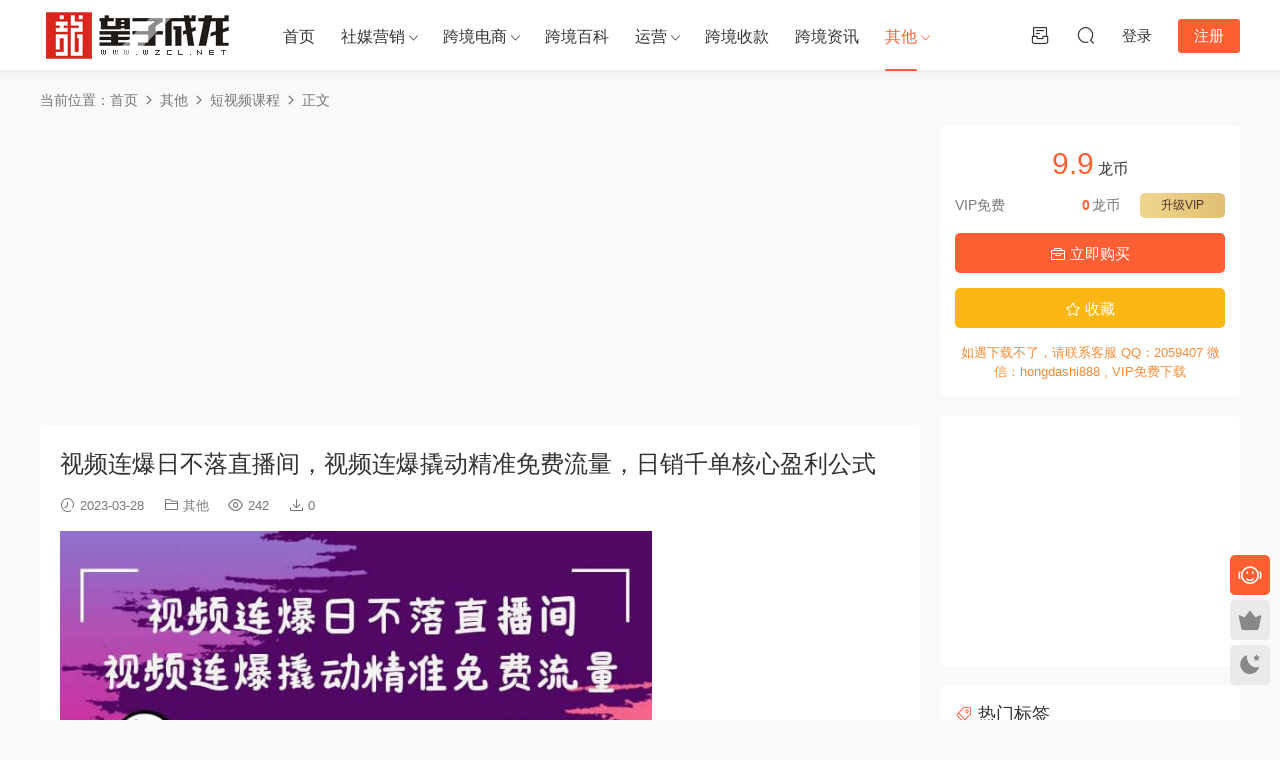

--- FILE ---
content_type: text/html; charset=UTF-8
request_url: http://www.wzcl.net/qitawangke/duanshiping/4116.html
body_size: 14253
content:
<!DOCTYPE HTML>
<html lang="zh-Hans">
<head>
  <meta charset="UTF-8">
  <meta http-equiv="X-UA-Compatible" content="IE=edge,chrome=1">
  <meta name="viewport" content="width=device-width,minimum-scale=1.0,maximum-scale=1.0,user-scalable=no"/>
  <meta name="apple-mobile-web-app-title" content="望子成龙课堂">
  <meta http-equiv="Cache-Control" content="no-siteapp">
    <title>视频连爆日不落直播间，视频连爆撬动精准免费流量，日销千单核心盈利公式 - 望子成龙课堂</title>
  <meta name="keywords" content="短视频课程">
  <meta name="description" content="实战导师小马哥，五步成名曲，专注视频连爆日不落直播间 课程目录： 1-课程介绍.mov.mp4 2-1.1直播电商的发展趋势和新人常见10个大坑mp4 3-1.290%老板不知道的直播带货的核心盈利公式是什么？.mp4 4-1.3确保万无一失的准备工作有哪些？人货场店号都包含哪些？.mp4 5-2.1三大核心流量的特点和利弊是什么？.mp4 6-2.2视频连爆日不落直播月销千万的2大模型和5大优点是什么？.mp4 7-2.3对标同行决定">
    <link rel="shortcut icon" href="">
  <meta name='robots' content='max-image-preview:large' />
	<style>img:is([sizes="auto" i], [sizes^="auto," i]) { contain-intrinsic-size: 3000px 1500px }</style>
	<style id='classic-theme-styles-inline-css' type='text/css'>
/*! This file is auto-generated */
.wp-block-button__link{color:#fff;background-color:#32373c;border-radius:9999px;box-shadow:none;text-decoration:none;padding:calc(.667em + 2px) calc(1.333em + 2px);font-size:1.125em}.wp-block-file__button{background:#32373c;color:#fff;text-decoration:none}
</style>
<link rel='stylesheet' id='modown-font-css' href='http://www.wzcl.net/wp-content/themes/modown/static/css/fonts.css?ver=9.71' type='text/css' media='screen' />
<link rel='stylesheet' id='modown-base-css' href='http://www.wzcl.net/wp-content/themes/modown/static/css/base.css?ver=9.71' type='text/css' media='screen' />
<script type="text/javascript" src="http://www.wzcl.net/wp-includes/js/jquery/jquery.min.js?ver=3.7.1" id="jquery-core-js"></script>
<script type="text/javascript" src="http://www.wzcl.net/wp-includes/js/jquery/jquery-migrate.min.js?ver=3.4.1" id="jquery-migrate-js"></script>
<link rel="https://api.w.org/" href="http://www.wzcl.net/wp-json/" /><link rel="alternate" title="JSON" type="application/json" href="http://www.wzcl.net/wp-json/wp/v2/posts/4116" /><style id="erphpdown-custom"></style>
    <script>var $ = jQuery;</script>
  <style>
  :root{--theme-color: #ff5f33;--theme-color2: #ff5f33;--theme-radius: 5px;}.mocat, .home-blogs{padding: 30px 0;}.mocat:nth-child(2n){background: transparent}body.night .mocat:nth-child(2n){background: transparent}.mocat:last-child{padding-bottom: 20px}    .article-content{font-size: 18px;}
    @media(max-width: 768px){
      .article-content{font-size: 15px;}
    }
      .article-content .gallery-item > a, .article-content .gallery-item .img{width:100%;height:0;position: relative;padding-bottom: 100%;display: block;}
    .article-content .gallery-item img{width:100%;height:100%;position: absolute;}
    .article-content .blocks-gallery-grid .blocks-gallery-item figure{width:100%;height:0;position: relative;padding-bottom: 100%;display: block;}
    .article-content .blocks-gallery-grid .blocks-gallery-item img{width:100%;height:100%;position: absolute;}
      .erphpdown-box, .erphpdown, .article-content .erphpdown-content-vip{background: transparent !important;border: 2px dashed var(--theme-color);}
    .erphpdown-box .erphpdown-title{display: inline-block;}
  .logo a img{width:200px;height:auto;max-height:100%}.footer-widget{width:calc(21% - 20px);}@media (max-width: 768px){.footer-widget{width:calc(50% - 20px);margin-bottom:25px}
  .footer-widget:first-child{width:calc(100% - 20px);padding-right: 0}
  .footer-widget:last-child{width:calc(100% - 20px);padding-left: 0;margin-bottom: 0}}@media (max-width: 768px){.mocat {padding: 20px 0;}.home-cathumbs + .contents .mocat:first-child {margin-top: 0;}body{margin-bottom:50px}.sitetips-default{bottom:100px;}
        .rollbar{display: none;}}@media (max-width:480px){}</style></head>
<body class="wp-singular post-template-default single single-post postid-4116 single-format-standard wp-theme-modown">
<header class="header">
  <div class="container clearfix">

    
        <div class="logo scaning">
      <a href="http://www.wzcl.net" title="望子成龙课堂"><img src="http://www.wzcl.net/wp-content/uploads/2023/12/09033927545.png" data-light="http://www.wzcl.net/wp-content/uploads/2023/12/09033927545.png" data-dark="http://www.wzcl.net/wp-content/uploads/2023/12/09033927545.png" alt="望子成龙课堂" /></a>
    </div>

    <ul class="nav-main">
      <li id="menu-item-39" class="menu-item menu-item-type-custom menu-item-object-custom menu-item-home menu-item-39"><a href="http://www.wzcl.net/">首页</a></li>
<li id="menu-item-10687" class="menu-item menu-item-type-taxonomy menu-item-object-category menu-item-has-children menu-item-10687"><a href="http://www.wzcl.net/social">社媒营销</a>
<ul class="sub-menu">
	<li id="menu-item-10688" class="menu-item menu-item-type-taxonomy menu-item-object-category menu-item-10688"><a href="http://www.wzcl.net/social/facebook">Facebook</a></li>
	<li id="menu-item-10689" class="menu-item menu-item-type-taxonomy menu-item-object-category menu-item-10689"><a href="http://www.wzcl.net/social/instagram">instagram</a></li>
	<li id="menu-item-10690" class="menu-item menu-item-type-taxonomy menu-item-object-category menu-item-10690"><a href="http://www.wzcl.net/social/linkedin">Linkedin</a></li>
	<li id="menu-item-10691" class="menu-item menu-item-type-taxonomy menu-item-object-category menu-item-10691"><a href="http://www.wzcl.net/social/pinterest">pinterest</a></li>
	<li id="menu-item-10692" class="menu-item menu-item-type-taxonomy menu-item-object-category menu-item-10692"><a href="http://www.wzcl.net/social/tiktok">Tiktok</a></li>
	<li id="menu-item-10693" class="menu-item menu-item-type-taxonomy menu-item-object-category menu-item-10693"><a href="http://www.wzcl.net/social/tumblr">Tumblr</a></li>
	<li id="menu-item-10694" class="menu-item menu-item-type-taxonomy menu-item-object-category menu-item-10694"><a href="http://www.wzcl.net/social/twitter">Twitter</a></li>
	<li id="menu-item-10695" class="menu-item menu-item-type-taxonomy menu-item-object-category menu-item-10695"><a href="http://www.wzcl.net/social/youtube">youtube</a></li>
	<li id="menu-item-10696" class="menu-item menu-item-type-taxonomy menu-item-object-category menu-item-10696"><a href="http://www.wzcl.net/social/social-app">海外社媒APP</a></li>
</ul>
</li>
<li id="menu-item-10698" class="menu-item menu-item-type-taxonomy menu-item-object-category menu-item-has-children menu-item-10698"><a href="http://www.wzcl.net/hwpt">跨境电商</a>
<ul class="sub-menu">
	<li id="menu-item-11311" class="menu-item menu-item-type-taxonomy menu-item-object-category menu-item-11311"><a href="http://www.wzcl.net/hwpt/amazon">亚马逊</a></li>
	<li id="menu-item-11312" class="menu-item menu-item-type-taxonomy menu-item-object-category menu-item-11312"><a href="http://www.wzcl.net/hwpt/shopify">Shopify</a></li>
	<li id="menu-item-11314" class="menu-item menu-item-type-taxonomy menu-item-object-category menu-item-11314"><a href="http://www.wzcl.net/hwpt/ebay">eBay</a></li>
	<li id="menu-item-11327" class="menu-item menu-item-type-taxonomy menu-item-object-category menu-item-11327"><a href="http://www.wzcl.net/hwpt/shopee">Shopee</a></li>
	<li id="menu-item-11331" class="menu-item menu-item-type-taxonomy menu-item-object-category menu-item-11331"><a href="http://www.wzcl.net/hwpt/wish">Wish</a></li>
	<li id="menu-item-11334" class="menu-item menu-item-type-taxonomy menu-item-object-category menu-item-11334"><a href="http://www.wzcl.net/hwpt/lazada">Lazada</a></li>
</ul>
</li>
<li id="menu-item-10746" class="menu-item menu-item-type-taxonomy menu-item-object-category menu-item-10746"><a href="http://www.wzcl.net/kuajing">跨境百科</a></li>
<li id="menu-item-25" class="menu-item menu-item-type-taxonomy menu-item-object-category menu-item-has-children menu-item-25"><a href="http://www.wzcl.net/operation">运营</a>
<ul class="sub-menu">
	<li id="menu-item-10767" class="menu-item menu-item-type-taxonomy menu-item-object-category menu-item-10767"><a href="http://www.wzcl.net/operation/google-ads">Google Ads</a></li>
	<li id="menu-item-11029" class="menu-item menu-item-type-taxonomy menu-item-object-category menu-item-11029"><a href="http://www.wzcl.net/operation/rukou">官网入口</a></li>
</ul>
</li>
<li id="menu-item-26" class="menu-item menu-item-type-taxonomy menu-item-object-category menu-item-26"><a href="http://www.wzcl.net/kjsk">跨境收款</a></li>
<li id="menu-item-28" class="menu-item menu-item-type-taxonomy menu-item-object-category menu-item-28"><a href="http://www.wzcl.net/kjzx">跨境资讯</a></li>
<li id="menu-item-24" class="mega2 menu-item menu-item-type-taxonomy menu-item-object-category current-post-ancestor menu-item-has-children menu-item-24"><a href="http://www.wzcl.net/qitawangke">其他</a>
<ul class="sub-menu">
	<li id="menu-item-50" class="menu-item menu-item-type-taxonomy menu-item-object-category menu-item-50"><a href="http://www.wzcl.net/qitawangke/code">少儿编程</a></li>
	<li id="menu-item-92" class="menu-item menu-item-type-taxonomy menu-item-object-category menu-item-92"><a href="http://www.wzcl.net/qitawangke/tuiguang">推广引流</a></li>
	<li id="menu-item-93" class="menu-item menu-item-type-taxonomy menu-item-object-category menu-item-93"><a href="http://www.wzcl.net/qitawangke/dianshang">电商运营</a></li>
	<li id="menu-item-94" class="menu-item menu-item-type-taxonomy menu-item-object-category current-post-ancestor current-menu-parent current-post-parent menu-item-94"><a href="http://www.wzcl.net/qitawangke/duanshiping">短视频课程</a></li>
	<li id="menu-item-95" class="menu-item menu-item-type-taxonomy menu-item-object-category menu-item-95"><a href="http://www.wzcl.net/qitawangke/shequn">社群营销</a></li>
	<li id="menu-item-96" class="menu-item menu-item-type-taxonomy menu-item-object-category menu-item-96"><a href="http://www.wzcl.net/qitawangke/zimeiti">自媒体课程</a></li>
	<li id="menu-item-97" class="menu-item menu-item-type-taxonomy menu-item-object-category menu-item-97"><a href="http://www.wzcl.net/qitawangke/zhuanqian">赚钱项目</a></li>
	<li id="menu-item-98" class="menu-item menu-item-type-taxonomy menu-item-object-category menu-item-98"><a href="http://www.wzcl.net/qitawangke/wenan">文案写作</a></li>
</ul>
</li>
    </ul>

    
    <ul class="nav-right">
                        <li class="nav-tougao">
        <a href="http://www.wzcl.net/tougao" title="投稿"><i class="icon icon-tougao"></i></a>
      </li>
                              <li class="nav-search">
        <a href="javascript:;" class="search-loader" title="搜索"><i class="icon icon-search"></i></a>
      </li>
                    <li class="nav-login no"><a href="http://www.wzcl.net/login?redirect_to=http://www.wzcl.net/qitawangke/duanshiping/4116.html" class="signin-loader" rel="nofollow"><i class="icon icon-user"></i><span>登录</span></a><b class="nav-line"></b><a href="http://www.wzcl.net/login?action=register&redirect_to=http://www.wzcl.net/qitawangke/duanshiping/4116.html" class="reg signup-loader" rel="nofollow"><span>注册</span></a></li>
                    <li class="nav-button"><a href="javascript:;" class="nav-loader"><i class="icon icon-menu"></i></a></li>
          </ul>

  </div>
</header>


<div class="search-wrap">
  <div class="container search-wrap-container">
    <form action="http://www.wzcl.net/" class="search-form" method="get">
      <div class="search-cat">所有分类</div>      <input autocomplete="off" class="search-input" name="s" placeholder="输入关键字回车" type="text">
      <button class="search-btn" type="submit"><i class="icon icon-search"></i>搜索</button>
      <i class="icon icon-close"></i>
      <input type="hidden" name="cat" class="search-cat-val">
      <div class="search-cats"><ul><li data-id="">所有分类</li><li data-id="1">幼儿课堂</li></ul></div>    </form>
  </div>
</div><div class="main">
		<div class="container clearfix">
				<div class="breadcrumbs">当前位置：<span><a href="http://www.wzcl.net/" itemprop="url"><span itemprop="title">首页</span></a></span> <span class="sep"><i class="dripicons dripicons-chevron-right"></i></span> <span><a href="http://www.wzcl.net/qitawangke" itemprop="url"><span itemprop="title">其他</span></a></span> <span class="sep"><i class="dripicons dripicons-chevron-right"></i></span> <span><a href="http://www.wzcl.net/qitawangke/duanshiping" itemprop="url"><span itemprop="title">短视频课程</span></a></span> <span class="sep"><i class="dripicons dripicons-chevron-right"></i></span> <span class="current">正文</span></div>						<div class="content-wrap">
	    	<div class="content">
	    		<div class="modown-ad" ><script async src="https://pagead2.googlesyndication.com/pagead/js/adsbygoogle.js?client=ca-pub-8137523930791365"
     crossorigin="anonymous"></script>
<ins class="adsbygoogle"
     style="display:block; text-align:center;"
     data-ad-layout="in-article"
     data-ad-format="fluid"
     data-ad-client="ca-pub-8137523930791365"
     data-ad-slot="7579401290"></ins>
<script>
     (adsbygoogle = window.adsbygoogle || []).push({});
</script></div>	    			    			    			    		<article id="single-content" class="single-content">
		    		<div class="article-header">	<h1 class="article-title">视频连爆日不落直播间，视频连爆撬动精准免费流量，日销千单核心盈利公式</h1>
	<div class="article-meta">
				<span class="item"><i class="icon icon-time"></i> 2023-03-28</span>		<span class="item item-cats"><i class="icon icon-cat"></i> <a href="http://www.wzcl.net/qitawangke" id="img-cat-9">其他</a></span>		<span class="item"><i class="icon icon-eye"></i> 242</span>		<span class="item"><i class="icon icon-download"></i> 0</span>					</div>
</div>		    				    		<div class="article-content clearfix">
		    					    					    					    					    						    						    						    						    			<p><img decoding="async" style="width: 592.4px;" src="http://www.wzcl.net/wp-content/uploads/2022/09/9ce0b76e-5cf2-4bd9-a1d7-e063703b045b.jpg"></p>
<p>实战导师小马哥，五步成名曲，专注视频连爆日不落直播间</p>
<p> 课程目录：</p>
<p> 1-课程介绍.mov.mp4</p>
<p> 2-1.1直播电商的发展趋势和新人常见10个大坑mp4</p>
<p> 3-1.290%老板不知道的直播带货的核心盈利公式是什么？.mp4</p>
<p> 4-1.3确保万无一失的准备工作有哪些？人货场店号都包含哪些？.mp4</p>
<p> 5-2.1三大核心流量的特点和利弊是什么？.mp4</p>
<p> 6-2.2视频连爆日不落直播月销千万的2大模型和5大优点是什么？.mp4</p>
<p> 7-2.3对标同行决定生死，五分钟7个角度教你识别它.mp4</p>
<p> 8-2.4如何用短视频测出日销千单的爆品？.mp4</p>
<p> 9-2.5视频连爆2大心理突破和4大盈利核心.mp4</p>
<p> 10-2.6条条破百万播放的短视频算法考核顺序是什么？.mp4</p>
<p> 11-2.7定位定江山：什么是有爆点的带货短视频？.mp4</p>
<p> 12-2.8从0开始打爆短视频3级主推如何操作？.mp4</p>
<p> 13-2.9高产老母猪-有效量产的4大系统思维是什么？.mp4</p>
<p> 14-2.10轻松照做就能视频连爆的9大脚本类型有哪些？.mp4</p>
<p> 15-2.11吃光所有流量的排品逻辑是什么？.mp4</p>
<p> 16-2.12吃光一个爆款之后如何平稳切款？.mp4</p>
<p> 17-2.13视频连爆课程回顾.mp4</p>
<p> 18-2.14低成本高产出搭建视频连爆日不落直播间团队和考核方式？.mp4</p>
<p> 19-3.1三秒留人话术底层逻辑之平台想要什么？.mp4</p>
<p> 20-3.2货品定位3个理念和产品介绍10大维度.mp4</p>
<p> 21-3.3塑造价值8个理念和建立信任感10大维度.mp4</p>
			    						    						    			<style>.erphpdown-box, .erphpdown-box + .article-custom-metas{display:block;}</style><div class="erphpdown-box"><span class="erphpdown-title">资源下载</span><div class="erphpdown-con clearfix"><div class="erphpdown-price">下载价格<span>9.9</span> 龙币</div><div class="erphpdown-cart"><div class="vip">VIP免费<a href="http://www.wzcl.net/vip" target="_blank" class="erphpdown-vip-loader">升级VIP</a></div><a href=http://www.wzcl.net/wp-content/plugins/erphpdown/buy.php?postid=4116&timestamp=1762535825 class="down erphpdown-iframe">立即购买</a></div></div><div class="tips2">如遇下载不了，请联系客服 QQ：2059407 微信：hongdashi888 , VIP免费下载</div></div>			    					    		
			    					    				    					    			<div class="article-copyright"><i class="icon icon-warning1"></i> 原文链接：<a href="http://www.wzcl.net/qitawangke/duanshiping/4116.html">http://www.wzcl.net/qitawangke/duanshiping/4116.html</a>，转载请注明出处~~~      <br>
<b>免责声明</b>
<br>
本站提供的一切软件、教程和内容信息仅限用于学习和研究目的；不得将上述内容用于商业或者非法用途，否则，一切后果请用户自负。本站信息来自网络，版权争议与本站无关。您必须在下载后的24个小时之内，从您的电脑或手机中彻底删除上述内容。如果您喜欢该程序，请支持正版，购买注册，得到更好的正版服务。如有侵权请邮件与我们联系处理。敬请谅解！		    			</div>		            </div>
		    			<div class="article-act">
						<a href="javascript:;" class="article-collect signin-loader" title="收藏"><i class="icon icon-star"></i> <span>0</span></a>
						<a href="javascript:void(0);" class="article-shang" data-weixin="http://www.wzcl.net/wp-content/uploads/2023/03/26091213693.png" data-alipay="http://www.wzcl.net/wp-content/uploads/2023/03/26091251121.png">赏</a>
				<a href="javascript:;" class="article-zan" data-id="4116"><i class="icon icon-zan"></i> <span>0</span></a>
		</div>
		            					<div class="article-shares"><a href="javascript:;" data-url="http://www.wzcl.net/qitawangke/duanshiping/4116.html" class="share-weixin"><i class="icon icon-weixin"></i></a><a data-share="qzone" class="share-qzone" data-url="http://www.wzcl.net/qitawangke/duanshiping/4116.html"><i class="icon icon-qzone"></i></a><a data-share="weibo" class="share-tsina" data-url="http://www.wzcl.net/qitawangke/duanshiping/4116.html"><i class="icon icon-weibo"></i></a><a data-share="qq" class="share-sqq" data-url="http://www.wzcl.net/qitawangke/duanshiping/4116.html"><i class="icon icon-qq"></i></a><a data-share="douban" class="share-douban" data-url="http://www.wzcl.net/qitawangke/duanshiping/4116.html"><i class="icon icon-douban"></i></a></div>	            </article>
	            	            	            <nav class="article-nav">
	                <span class="article-nav-prev">上一篇<br><a href="http://www.wzcl.net/qitawangke/duanshiping/4114.html" rel="prev">金牌主播实战进阶营，普通人也能快速变身金牌带货主播，直播间核心玩法公布</a></span>
	                <span class="article-nav-next">下一篇<br><a href="http://www.wzcl.net/qitawangke/duanshiping/4122.html" rel="next">外面收费1900×视频号电商实训营2.0：实测佣金达4到61万（教程 工具）</a></span>
	            </nav>
	            	            <div class="modown-ad" ><div style="border:0px dashed #2d3757;text-align:center;font-size:18px;height:90px;line-height:80px;width:100%;"><script async src="https://pagead2.googlesyndication.com/pagead/js/adsbygoogle.js?client=ca-pub-8137523930791365"
     crossorigin="anonymous"></script>
<!-- dzpc880X90 -->
<ins class="adsbygoogle"
     style="display:inline-block;width:880px;height:90px"
     data-ad-client="ca-pub-8137523930791365"
     data-ad-slot="6169230671"></ins>
<script>
     (adsbygoogle = window.adsbygoogle || []).push({});
</script></div></div>	            <div class="single-related"><h3 class="related-title"><i class="icon icon-related"></i> 猜你喜欢</h3><div class="grids relateds clearfix"><div class="post grid"  data-id="7798">
    <div class="img">
        <a href="http://www.wzcl.net/qitawangke/duanshiping/7798.html" title="快手好物带货实训：0-1打造赚钱快手号 0粉丝 不直播 不投资 不囤货 无售后" target="" rel="bookmark">
        <img src="http://www.wzcl.net/wp-content/themes/modown/static/img/thumbnail.png" data-src="http://www.wzcl.net/wp-content/uploads/cache/dde6cfa287487e4d4689c42b7c44a969-q45xsaglf12wy2qdyscg3sm67n373kftkg6j6fcdvs.jpg" class="thumb" alt="快手好物带货实训：0-1打造赚钱快手号 0粉丝 不直播 不投资 不囤货 无售后">
                </a>
            </div>
    <div class="con">
        <div class="cat"><a href="http://www.wzcl.net/qitawangke" id="img-cat-9">其他</a></div>
        
        <h3 itemprop="name headline"><a itemprop="url" rel="bookmark" href="http://www.wzcl.net/qitawangke/duanshiping/7798.html" title="快手好物带货实训：0-1打造赚钱快手号 0粉丝 不直播 不投资 不囤货 无售后" target="">快手好物带货实训：0-1打造赚钱快手号 0粉丝 不直播 不投资 不囤货 无售后</a></h3>

                <div class="excerpt">市面上少有的快手带货课程 打造个人帐号，打造货盘，爆单排品 快手开店 拍摄视频 视频剪辑 教文案 如何跟爆品 如何申请免费样品 快手头部讲师直播教短视频带货！打...</div>
        <div class="grid-meta">
            <span class="time"><i class="icon icon-time"></i> 2023-03-28</span><span class="views"><i class="icon icon-eye"></i> 713</span><span class="downs"><i class="icon icon-download"></i> 0</span><span class="price"><span class="fee"><i class="icon icon-money"></i> 9.9</span></span>        </div>

            </div>

        </div><div class="post grid"  data-id="7793">
    <div class="img">
        <a href="http://www.wzcl.net/qitawangke/duanshiping/7793.html" title="2023抖音小店实操干货课：实体老板转型直播带货，直播带货运营" target="" rel="bookmark">
        <img src="http://www.wzcl.net/wp-content/themes/modown/static/img/thumbnail.png" data-src="http://www.wzcl.net/wp-content/uploads/cache/8d7f9cc7068b1246e149da93a8203a5b-q45xs8kx1d0caut49rj6yt390vcgo68cw6vk7vf688.jpg" class="thumb" alt="2023抖音小店实操干货课：实体老板转型直播带货，直播带货运营">
                </a>
            </div>
    <div class="con">
        <div class="cat"><a href="http://www.wzcl.net/qitawangke" id="img-cat-9">其他</a></div>
        
        <h3 itemprop="name headline"><a itemprop="url" rel="bookmark" href="http://www.wzcl.net/qitawangke/duanshiping/7793.html" title="2023抖音小店实操干货课：实体老板转型直播带货，直播带货运营" target="">2023抖音小店实操干货课：实体老板转型直播带货，直播带货运营</a></h3>

                <div class="excerpt">课程目录: 1.认识流量层级 2.自然流量和付费流量的区别 3.用设置获取流量的方法 4.内容类流量获取 5.运营类流量获取 6.推荐类流量获取 7.自然流量的...</div>
        <div class="grid-meta">
            <span class="time"><i class="icon icon-time"></i> 2023-03-28</span><span class="views"><i class="icon icon-eye"></i> 733</span><span class="downs"><i class="icon icon-download"></i> 0</span><span class="price"><span class="fee"><i class="icon icon-money"></i> 9.9</span></span>        </div>

            </div>

        </div><div class="post grid"  data-id="7788">
    <div class="img">
        <a href="http://www.wzcl.net/qitawangke/duanshiping/7788.html" title="2023短视频内容·策划及账号细节讲解，助你打造·爆款内容" target="" rel="bookmark">
        <img src="http://www.wzcl.net/wp-content/themes/modown/static/img/thumbnail.png" data-src="http://www.wzcl.net/wp-content/uploads/cache/67c8d6a77f6fec2efd1184f945ef7b11-q45xs8kx1d0caut49rj6yt390vcgo68cw6vk7vf688.jpg" class="thumb" alt="2023短视频内容·策划及账号细节讲解，助你打造·爆款内容">
                </a>
            </div>
    <div class="con">
        <div class="cat"><a href="http://www.wzcl.net/qitawangke" id="img-cat-9">其他</a></div>
        
        <h3 itemprop="name headline"><a itemprop="url" rel="bookmark" href="http://www.wzcl.net/qitawangke/duanshiping/7788.html" title="2023短视频内容·策划及账号细节讲解，助你打造·爆款内容" target="">2023短视频内容·策划及账号细节讲解，助你打造·爆款内容</a></h3>

                <div class="excerpt">课程内容： 1 0基础账号注册流程与注意细节.mp4.mp4 2.新账号养号流程.mp4.mp4 3.高权重账号人设定位.mp4.mp4 4.爆火短视频内容策划...</div>
        <div class="grid-meta">
            <span class="time"><i class="icon icon-time"></i> 2023-03-28</span><span class="views"><i class="icon icon-eye"></i> 1.54k</span><span class="downs"><i class="icon icon-download"></i> 0</span><span class="price"><span class="fee"><i class="icon icon-money"></i> 9.9</span></span>        </div>

            </div>

        </div><div class="post grid"  data-id="7785">
    <div class="img">
        <a href="http://www.wzcl.net/qitawangke/duanshiping/7785.html" title="外面收费398元外网超跑豪车汽车视频搬运至快手抖音上热门项目" target="" rel="bookmark">
        <img src="http://www.wzcl.net/wp-content/themes/modown/static/img/thumbnail.png" data-src="http://www.wzcl.net/wp-content/uploads/cache/090bb2a867e79bf5e3833e8027ea6f0d-q45xs8kx1d0caut49rj6yt390vcgo68cw6vk7vf688.jpg" class="thumb" alt="外面收费398元外网超跑豪车汽车视频搬运至快手抖音上热门项目">
                </a>
            </div>
    <div class="con">
        <div class="cat"><a href="http://www.wzcl.net/qitawangke" id="img-cat-9">其他</a></div>
        
        <h3 itemprop="name headline"><a itemprop="url" rel="bookmark" href="http://www.wzcl.net/qitawangke/duanshiping/7785.html" title="外面收费398元外网超跑豪车汽车视频搬运至快手抖音上热门项目" target="">外面收费398元外网超跑豪车汽车视频搬运至快手抖音上热门项目</a></h3>

                <div class="excerpt">思路就是从国外搬运超高清汽车跑车视频至快手抖音达到上热门效果，只需一步手机就可以操作，获取国外优质汽车跑车优质素材，在互联网新媒体行业，最大的支出就是流量，目前...</div>
        <div class="grid-meta">
            <span class="time"><i class="icon icon-time"></i> 2023-03-28</span><span class="views"><i class="icon icon-eye"></i> 672</span><span class="downs"><i class="icon icon-download"></i> 0</span><span class="price"><span class="fee"><i class="icon icon-money"></i> 9.9</span></span>        </div>

            </div>

        </div><div class="post grid"  data-id="7775">
    <div class="img">
        <a href="http://www.wzcl.net/qitawangke/duanshiping/7775.html" title="短视频剪辑 好物分享实战课，无需拍摄一部手机做视频，快速起号实操" target="" rel="bookmark">
        <img src="http://www.wzcl.net/wp-content/themes/modown/static/img/thumbnail.png" data-src="http://www.wzcl.net/wp-content/uploads/cache/d3d773040d338a3046ef44a275fe3d8f-q45xs4tka0v70eykvpwoou1enbuztdtfjo9markqx4.jpg" class="thumb" alt="短视频剪辑 好物分享实战课，无需拍摄一部手机做视频，快速起号实操">
                </a>
            </div>
    <div class="con">
        <div class="cat"><a href="http://www.wzcl.net/qitawangke" id="img-cat-9">其他</a></div>
        
        <h3 itemprop="name headline"><a itemprop="url" rel="bookmark" href="http://www.wzcl.net/qitawangke/duanshiping/7775.html" title="短视频剪辑 好物分享实战课，无需拍摄一部手机做视频，快速起号实操" target="">短视频剪辑 好物分享实战课，无需拍摄一部手机做视频，快速起号实操</a></h3>

                <div class="excerpt">课程大纲 第一课：老账号如何转型 第二课：新账号注册好之后应该怎样做 第三课：主页门面如何设置 第四课：书单视频的模板制作方法 第五课：书单视频里文字提取方法 ...</div>
        <div class="grid-meta">
            <span class="time"><i class="icon icon-time"></i> 2023-03-28</span><span class="views"><i class="icon icon-eye"></i> 675</span><span class="downs"><i class="icon icon-download"></i> 0</span><span class="price"><span class="fee"><i class="icon icon-money"></i> 9.9</span></span>        </div>

            </div>

        </div><div class="post grid"  data-id="7770">
    <div class="img">
        <a href="http://www.wzcl.net/qitawangke/duanshiping/7770.html" title="2023直播带货起号五大课程，掌握带货5大-起号方法，掌握起新号逻辑" target="" rel="bookmark">
        <img src="http://www.wzcl.net/wp-content/themes/modown/static/img/thumbnail.png" data-src="http://www.wzcl.net/wp-content/uploads/cache/b549b02df9c1d9002c58ea4f76ed8679-q45xs4tka0v70eykvpwoou1enbuztdtfjo9markqx4.jpg" class="thumb" alt="2023直播带货起号五大课程，掌握带货5大-起号方法，掌握起新号逻辑">
                </a>
            </div>
    <div class="con">
        <div class="cat"><a href="http://www.wzcl.net/qitawangke" id="img-cat-9">其他</a></div>
        
        <h3 itemprop="name headline"><a itemprop="url" rel="bookmark" href="http://www.wzcl.net/qitawangke/duanshiping/7770.html" title="2023直播带货起号五大课程，掌握带货5大-起号方法，掌握起新号逻辑" target="">2023直播带货起号五大课程，掌握带货5大-起号方法，掌握起新号逻辑</a></h3>

                <div class="excerpt">课程大纲</div>
        <div class="grid-meta">
            <span class="time"><i class="icon icon-time"></i> 2023-03-28</span><span class="views"><i class="icon icon-eye"></i> 627</span><span class="downs"><i class="icon icon-download"></i> 0</span><span class="price"><span class="fee"><i class="icon icon-money"></i> 9.9</span></span>        </div>

            </div>

        </div></div></div>	            <div class="single-comment">
	<h3 class="comments-title" id="comments">
		<i class="icon icon-comments"></i> 评论<small>0</small>
	</h3>
	<div id="respond" class="comments-respond no_webshot">
				
		<form action="http://www.wzcl.net/wp-comments-post.php" method="post" id="commentform">
			<div class="comt">
				<div class="comt-title">
					<img src="http://www.wzcl.net/wp-content/themes/modown/static/img/avatar.png" class="avatar avatar-50 photo" width="50" height="50" />					<p><a id="cancel-comment-reply-link" href="javascript:;">取消</a></p>
				</div>
															<div class="comt-comterinfo" id="comment-author-info" >
							<ul>
								<li><input class="ipt" type="text" name="author" id="author" value="" tabindex="2" placeholder="昵称"></li>
								<li><input class="ipt" type="text" name="email" id="email" value="" tabindex="3" placeholder="邮箱"></li>
								<li style="display: none"><input class="ipt" type="text" name="url" id="url" value="" tabindex="4" placeholder="网址"></li>
							</ul>
						</div>
													<div class="comt-box">
					<textarea placeholder="写点什么..." class="comt-area" name="comment" id="comment" cols="100%" rows="3" tabindex="1" onkeydown="if(event.ctrlKey&amp;&amp;event.keyCode==13){document.getElementById('submit').click();return false};"></textarea>
				</div>
				<div class="comt-ctrl">
										<div class="comt-tips"></div>
					<input type='hidden' name='comment_post_ID' value='4116' id='comment_post_ID' />
<input type='hidden' name='comment_parent' id='comment_parent' value='0' />
					<button class="comt-submit" type="submit" name="submit" id="submit" tabindex="5">提交</button>
				</div>

				
			</div>

		</form>
			</div>
	</div>



	            <div class="modown-ad" ><script async src="https://pagead2.googlesyndication.com/pagead/js/adsbygoogle.js?client=ca-pub-8137523930791365"
     crossorigin="anonymous"></script>
<!-- dzpc880X90 -->
<ins class="adsbygoogle"
     style="display:inline-block;width:880px;height:90px"
     data-ad-client="ca-pub-8137523930791365"
     data-ad-slot="6169230671"></ins>
<script>
     (adsbygoogle = window.adsbygoogle || []).push({});
</script></div>	    	</div>
	    </div>
		<aside class="sidebar">
	<div class="theiaStickySidebar">
	<div class="widget widget-erphpdown"><div class="item price"><span>9.9</span> 龙币</div><div class="item vip vip-text"><div class="vit"><span class="tit">VIP免费</span><a href="http://www.wzcl.net/vip" target="_blank" class="erphpdown-vip-btn erphpdown-vip-loader">升级VIP</a><span class="pri"><b>0</b>龙币</span></div></div><a href=http://www.wzcl.net/wp-content/plugins/erphpdown/buy.php?postid=4116&timestamp=1762535826 class="down erphpdown-iframe"><i class="icon icon-work"></i> 立即购买</a><div class="demos"><a href="javascript:;" class="demo-item signin-loader"><i class="icon icon-star"></i> 收藏</a></div><div class="tips">如遇下载不了，请联系客服 QQ：2059407 微信：hongdashi888 , VIP免费下载</div></div>
	<div class="widget widget-text nopadding"><div style="border:0px dashed #2d3757;text-align:center;font-size:24px;height:250px;line-height:250px;width:100%;"><script async src="https://pagead2.googlesyndication.com/pagead/js/adsbygoogle.js?client=ca-pub-8137523930791365"
     crossorigin="anonymous"></script>
<!-- dzpc300 -->
<ins class="adsbygoogle"
     style="display:inline-block;width:300px;height:250px"
     data-ad-client="ca-pub-8137523930791365"
     data-ad-slot="6490764495"></ins>
<script>
     (adsbygoogle = window.adsbygoogle || []).push({});
</script></div></div><div class="widget widget-tags"><h3><i class="icon icon-tag"></i> 热门标签</h3><div class="items"><a href="http://www.wzcl.net/tag/%e8%a7%86%e9%a2%91">视频</a><a href="http://www.wzcl.net/tag/youtube">youtube</a><a href="http://www.wzcl.net/tag/%e6%8e%a8%e7%89%b9">推特</a><a href="http://www.wzcl.net/tag/%e8%b0%b7%e6%ad%8c">谷歌</a><a href="http://www.wzcl.net/tag/%e8%bd%af%e4%bb%b6">软件</a><a href="http://www.wzcl.net/tag/%e8%b4%a6%e5%8f%b7">账号</a><a href="http://www.wzcl.net/tag/twitter">twitter</a><a href="http://www.wzcl.net/tag/%e5%8d%96%e5%ae%b6">卖家</a><a href="http://www.wzcl.net/tag/%e6%b3%a8%e5%86%8c">注册</a><a href="http://www.wzcl.net/tag/%e5%ba%94%e7%94%a8">应用</a><a href="http://www.wzcl.net/tag/%e4%b8%8b%e8%bd%bd">下载</a><a href="http://www.wzcl.net/tag/ebay">ebay</a><a href="http://www.wzcl.net/tag/%e4%ba%9a%e9%a9%ac%e9%80%8a">亚马逊</a><a href="http://www.wzcl.net/tag/%e7%99%bb%e5%bd%95">登录</a><a href="http://www.wzcl.net/tag/android">android</a><a href="http://www.wzcl.net/tag/%e5%ae%98%e7%bd%91">官网</a><a href="http://www.wzcl.net/tag/%e6%b2%b9%e7%ae%a1">油管</a><a href="http://www.wzcl.net/tag/%e7%94%b5%e5%ad%90%e5%95%86%e5%8a%a1">电子商务</a><a href="http://www.wzcl.net/tag/%e8%b4%a6%e6%88%b7">账户</a><a href="http://www.wzcl.net/tag/%e9%82%ae%e7%ae%b1">邮箱</a><a href="http://www.wzcl.net/tag/%e6%93%8d%e4%bd%9c">操作</a><a href="http://www.wzcl.net/tag/%e9%aa%8c%e8%af%81">验证</a><a href="http://www.wzcl.net/tag/%e4%ba%92%e8%81%94%e7%bd%91%e7%94%b5%e5%95%86">互联网电商</a><a href="http://www.wzcl.net/tag/%e6%b8%b8%e6%88%8f">游戏</a><a href="http://www.wzcl.net/tag/%e6%b5%8f%e8%a7%88">浏览</a><a href="http://www.wzcl.net/tag/instagram">instagram</a><a href="http://www.wzcl.net/tag/%e7%a4%be%e4%ba%a4">社交</a><a href="http://www.wzcl.net/tag/%e5%85%a5%e5%8f%a3">入口</a><a href="http://www.wzcl.net/tag/%e8%b7%a8%e5%a2%83">跨境</a><a href="http://www.wzcl.net/tag/shopee">shopee</a><a href="http://www.wzcl.net/tag/%e5%b8%82%e5%9c%ba%e8%90%a5%e9%94%80">市场营销</a><a href="http://www.wzcl.net/tag/%e4%b9%b0%e5%ae%b6">买家</a><a href="http://www.wzcl.net/tag/%e5%9c%b0%e5%9b%be">地图</a><a href="http://www.wzcl.net/tag/ebay%e5%bc%80%e5%ba%97%e6%b5%81%e7%a8%8b">ebay开店流程</a><a href="http://www.wzcl.net/tag/%e7%a7%91%e6%8a%80%e6%96%b0%e9%97%bb">科技新闻</a><a href="http://www.wzcl.net/tag/%e8%bf%9b%e5%85%a5">进入</a><a href="http://www.wzcl.net/tag/%e6%8f%92%e4%bb%b6">插件</a><a href="http://www.wzcl.net/tag/%e7%94%b5%e5%95%86">电商</a><a href="http://www.wzcl.net/tag/%e6%90%9c%e7%b4%a2">搜索</a><a href="http://www.wzcl.net/tag/%e8%a7%82%e7%9c%8b">观看</a><a href="http://www.wzcl.net/tag/%e5%ae%89%e5%8d%93">安卓</a><a href="http://www.wzcl.net/tag/%e6%96%b0%e9%97%bb">新闻</a><a href="http://www.wzcl.net/tag/%e5%b8%90%e6%88%b7">帐户</a><a href="http://www.wzcl.net/tag/%e5%8e%9f%e5%9b%a0">原因</a><a href="http://www.wzcl.net/tag/%e8%b4%ad%e7%89%a9">购物</a><a href="http://www.wzcl.net/tag/%e5%85%a5%e9%a9%bb">入驻</a><a href="http://www.wzcl.net/tag/%e7%bd%91%e9%a1%b5">网页</a><a href="http://www.wzcl.net/tag/%e7%bf%bb%e8%af%91">翻译</a><a href="http://www.wzcl.net/tag/%e8%b4%9d%e5%ae%9d">贝宝</a><a href="http://www.wzcl.net/tag/%e5%bc%80%e5%ba%97">开店</a></div></div><div class="widget widget-postlist"><h3><i class="icon icon-posts"></i> 最新文章</h3><ul class="clearfix hasimg">        <li>
                    <a href="http://www.wzcl.net/kjzx/11766.html" title="青岛远洋外贸公司地址在哪里" target="" rel="bookmark" class="img">
		    <img src="/wp-content/douhaoai_pic/4d8b30bc085a614c13ce3477423fb585.png" class="thumb" alt="青岛远洋外贸公司地址在哪里">
		  </a>
		  		            <h4><a href="http://www.wzcl.net/kjzx/11766.html" target="" title="青岛远洋外贸公司地址在哪里">青岛远洋外贸公司地址在哪里</a></h4>
          <p class="meta">
          	<span class="time">2025-08-09</span>          	<span class="views"><i class="icon icon-eye"></i> 73</span>          	          </p>
                  </li>
		        <li>
                    <a href="http://www.wzcl.net/kjzx/11765.html" title="外贸越狱软件是什么" target="" rel="bookmark" class="img">
		    <img src="/wp-content/douhaoai_pic/59948e002ed7423d0192ae1672913012.png" class="thumb" alt="外贸越狱软件是什么">
		  </a>
		  		            <h4><a href="http://www.wzcl.net/kjzx/11765.html" target="" title="外贸越狱软件是什么">外贸越狱软件是什么</a></h4>
          <p class="meta">
          	<span class="time">2025-08-09</span>          	<span class="views"><i class="icon icon-eye"></i> 62</span>          	          </p>
                  </li>
		        <li>
                    <a href="http://www.wzcl.net/kjzx/11764.html" title="舅舅做的外贸生意叫什么" target="" rel="bookmark" class="img">
		    <img src="/wp-content/douhaoai_pic/cb5548e558edb9d1f3876e653708df4f.png" class="thumb" alt="舅舅做的外贸生意叫什么">
		  </a>
		  		            <h4><a href="http://www.wzcl.net/kjzx/11764.html" target="" title="舅舅做的外贸生意叫什么">舅舅做的外贸生意叫什么</a></h4>
          <p class="meta">
          	<span class="time">2025-08-09</span>          	<span class="views"><i class="icon icon-eye"></i> 82</span>          	          </p>
                  </li>
		        <li>
                    <a href="http://www.wzcl.net/kjzx/11763.html" title="外贸业务怎么谈货代" target="" rel="bookmark" class="img">
		    <img src="/wp-content/douhaoai_pic/d74293a1d5dc7f1695c3f3b7ae49d511.png" class="thumb" alt="外贸业务怎么谈货代">
		  </a>
		  		            <h4><a href="http://www.wzcl.net/kjzx/11763.html" target="" title="外贸业务怎么谈货代">外贸业务怎么谈货代</a></h4>
          <p class="meta">
          	<span class="time">2025-08-09</span>          	<span class="views"><i class="icon icon-eye"></i> 73</span>          	          </p>
                  </li>
		        <li>
                    <a href="http://www.wzcl.net/kjzx/11762.html" title="老师可以学外贸吗现在" target="" rel="bookmark" class="img">
		    <img src="/wp-content/douhaoai_pic/6552063d234978372064c6b9f9ee650c.png" class="thumb" alt="老师可以学外贸吗现在">
		  </a>
		  		            <h4><a href="http://www.wzcl.net/kjzx/11762.html" target="" title="老师可以学外贸吗现在">老师可以学外贸吗现在</a></h4>
          <p class="meta">
          	<span class="time">2025-08-09</span>          	<span class="views"><i class="icon icon-eye"></i> 99</span>          	          </p>
                  </li>
		        <li>
                    <a href="http://www.wzcl.net/kjzx/11761.html" title="什么是外贸财务税目分类" target="" rel="bookmark" class="img">
		    <img src="/wp-content/douhaoai_pic/14cbda79b1d31059bbd10eb9434f54d0.png" class="thumb" alt="什么是外贸财务税目分类">
		  </a>
		  		            <h4><a href="http://www.wzcl.net/kjzx/11761.html" target="" title="什么是外贸财务税目分类">什么是外贸财务税目分类</a></h4>
          <p class="meta">
          	<span class="time">2025-08-09</span>          	<span class="views"><i class="icon icon-eye"></i> 87</span>          	          </p>
                  </li>
		        <li>
                    <a href="http://www.wzcl.net/kjzx/11760.html" title="揭阳有卖外贸衣服吗" target="" rel="bookmark" class="img">
		    <img src="/wp-content/douhaoai_pic/3327cf87738f4b78f0c500d16e708efe.png" class="thumb" alt="揭阳有卖外贸衣服吗">
		  </a>
		  		            <h4><a href="http://www.wzcl.net/kjzx/11760.html" target="" title="揭阳有卖外贸衣服吗">揭阳有卖外贸衣服吗</a></h4>
          <p class="meta">
          	<span class="time">2025-08-09</span>          	<span class="views"><i class="icon icon-eye"></i> 72</span>          	          </p>
                  </li>
		        <li>
                    <a href="http://www.wzcl.net/kjzx/11759.html" title="外贸公司买卖单据违法吗" target="" rel="bookmark" class="img">
		    <img src="/wp-content/douhaoai_pic/6d1b4d38b943680fddfb113aac7b980d.png" class="thumb" alt="外贸公司买卖单据违法吗">
		  </a>
		  		            <h4><a href="http://www.wzcl.net/kjzx/11759.html" target="" title="外贸公司买卖单据违法吗">外贸公司买卖单据违法吗</a></h4>
          <p class="meta">
          	<span class="time">2025-08-09</span>          	<span class="views"><i class="icon icon-eye"></i> 65</span>          	          </p>
                  </li>
		</ul></div><div class="widget widget-commentlist"><h3><i class="icon icon-comments"></i> 网友评论</h3><div></div></div>	</div>	    
</aside>	</div>
</div>
<footer class="footer">
	<div class="container">
	    		<div class="footer-widgets">
	    	<div class="footer-widget widget-bottom widget-bottom-logo"><a href="http://www.wzcl.net" class="footer-logo"><img src="http://www.wzcl.net/wp-content/uploads/2023/12/09051604508.png" alt="望子成龙课堂"></a><div class="footer-widget-content"><p>意见反馈、合作、咨询、代理</p>
<p style="margin-top:15px;">
微信：wzzzc （请说明来意）
</p>
<p style="margin-top:15px;">
E-mail：3598143665@QQ.com
</p>
<p style="margin-top:15px;">
温馨提示：购买前请阅读购买说明
</p>
<p style="margin-top:15px;">
搭建、加盟分站联系客服QQ或微信
</p></div></div><div class="footer-widget widget-bottom"><h3>关于</h3><div class="footer-widget-content"><ul>
	                	<li><a href="/about">关于我们</a></li>
	                    <li><a href="/disclaimer">免责申明</a></li>
	                    <li><a href="/privacy">隐私条款</a></li>
	                    <li><a href="/contact">联系我们</a></li>
	                    <li><a href="/advertisement">广告合作</a></li> 
	                </ul></div></div><div class="footer-widget widget-bottom"><h3>其他</h3><div class="footer-widget-content"><ul>

                  <li><a href="/share">分享共享</a></li>
                  <!--li><a href="/draw">积分抽奖</a></li-->
                  <li><a href="/draw">积分抽奖</a></li>
<li><a href="/game-2">游戏攻略</a></li> 
</li>
<li><a href="/kuajingbaike">跨境百科</a></li> 
          <li><a href="/tags">标签存档</a></li></ul></div></div><div class="footer-widget widget-bottom widget-bottom-search"><h3>搜索</h3><div class="footer-widget-content"><form role="search" method="get" class="searchform clearfix" action="http://www.wzcl.net">
				<div>
					<input type="text" value="" name="s" id="s">
					<button type="submit"><i class="icon icon-search"></i></button>
				</div>
			</form>	            	<p>大众源码网是汇集创业副业项目的网站，专注于提供有各类教程！！！</p>
					<ul>
	                <li><a href="/user?action=ticket" rel="nofollow">提交工单</a> </li>
	                <li><a href="http://wpa.qq.com/msgrd?v=3&uin=2059407&site=qq&menu=yes" target="_blank" rel="nofollow">联系客服</a> (说明需求，勿问在否) </li>
	                <li><a href="https://qm.qq.com/cgi-bin/qm/qr?k=YtYGl13uAKoUu1sK4XJTjoZ5IAAdY39X&jump_from=webapi&authKey=TM9lj8DJDPmQb5Jr1/Sl8knI9f/SO85abXeKj1B4ASYNiDVXBGSgMk4HAJVL5hH7" target="_blank" rel="nofollow">加入QQ一群</a>（9082279）</li>
					<li><a href="https://qm.qq.com/cgi-bin/qm/qr?k=KrDwOq4-PTv5h46ZdgCXbnTqAmQPBf4N&jump_from=webapi&authKey=mrwAQHMIUO0+3peWBqsXmfmCkAx0FBquDSgPUnhH0KdWmxv8eX/Gg7+CfqYDnIFo" target="_blank" rel="nofollow">加入QQ二群</a>（21892635）</li>
					</ul></div></div>	    </div>
	    	    	    <div class="copyright"><p>©2023-2025 望子成龙课堂 站内大部分资源收集于网络，若侵犯了您的合法权益，请联系我们删除！</p>
</div>
	</div>
</footer>


<div class="rollbar">
	<ul>
		<li class="qq-li"><a href="http://wpa.qq.com/msgrd?v=3&uin=3598143665&site=qq&menu=yes" target="_blank" rel="nofollow"><i class="icon icon-guru2"></i></a><h6>在线客服<i></i></h6></li>				<li class="vip-li"><a href="http://www.wzcl.net/vip"><i class="icon icon-crown-s"></i></a><h6>升级VIP<i></i></h6></li>						<li><a href="javascript:;" class="theme_night"><i class="icon icon-moon" style="top:0"></i></a><h6>夜间模式<i></i></h6></li>				<li class="totop-li"><a href="javascript:;" class="totop"><i class="icon icon-arrow-up"></i></a><h6>返回顶部<i></i></h6></li>    
	</ul>
</div>

<div class="footer-fixed-nav clearfix">
			<a href="http://www.wzcl.net"><i class="icon icon-home2"></i><span>首页</span></a>
		<a href="http://www.wzcl.net/all"><i class="icon icon-find"></i><span>发现</span></a>
		<a href="http://www.wzcl.net/vip" class="special"><i class="icon icon-crown"></i><span>VIP</span></a>
					<a href="http://www.wzcl.net/login" class="footer-fixed-nav-user signin-loader"><i class="icon icon-discuz"></i><span>我的</span></a>
		<!--div class="footer-nav-trigger"><i class="icon icon-arrow-down"></i></div-->
</div>



<div class="sign">			
	<div class="sign-mask"></div>			
	<div class="sign-box">	
			
		<div class="sign-wrap">	
			<div class="sign-tips"></div>			
			<form id="sign-in">  
			    <div class="form-item" style="text-align:center"><a href="http://www.wzcl.net"><img class="logo-login" src="http://www.wzcl.net/wp-content/uploads/2023/03/26075413226.png" alt="望子成龙课堂"></a></div>
				<div class="form-item"><input type="text" name="user_login" class="form-control" id="user_login" placeholder="用户名/邮箱"><i class="icon icon-user"></i></div>			
				<div class="form-item"><input type="password" name="password" class="form-control" id="user_pass" placeholder="密码"><i class="icon icon-lock"></i></div>		
					
				<div class="sign-submit">			
					<input type="button" class="btn signinsubmit-loader" name="submit" value="登录">  			
					<input type="hidden" name="action" value="signin">			
				</div>			
				<div class="sign-trans">没有账号？<a href="javascript:;" class="erphp-reg-must">注册</a>&nbsp;&nbsp;<a href="http://www.wzcl.net/login?action=password&redirect_to=http://www.wzcl.net/qitawangke/duanshiping/4116.html" rel="nofollow" target="_blank">忘记密码？</a></div>		
									
			</form>	
					
			<form id="sign-up" style="display: none;"> 	
			    <div class="form-item" style="text-align:center"><a href="http://www.wzcl.net"><img class="logo-login" src="http://www.wzcl.net/wp-content/uploads/2023/03/26075413226.png" alt="望子成龙课堂"></a></div>			
			    	
				<div class="form-item"><input type="text" name="name" class="form-control" id="user_register" placeholder="用户名"><i class="icon icon-user"></i></div>			
				<div class="form-item"><input type="email" name="email" class="form-control" id="user_email" placeholder="邮箱"><i class="icon icon-mail"></i></div>		
				<div class="form-item"><input type="password" name="password2" class="form-control" id="user_pass2" placeholder="密码"><i class="icon icon-lock"></i></div>
								<div class="form-item">
					<input type="text" class="form-control" id="captcha" name="captcha" placeholder="验证码"><span class="captcha-clk2">显示验证码</span>
					<i class="icon icon-safe"></i>
				</div>
					
				<div class="sign-submit">			
					<input type="button" class="btn signupsubmit-loader" name="submit" value="注册">  			
					<input type="hidden" name="action" value="signup">  	
								
				</div>			
				<div class="sign-trans">已有账号？ <a href="javascript:;" class="modown-login-must">登录</a></div>	
					
													
			</form>	
				
							
			<div class="sign-notice"></div>
		</div>
	</div>			
</div>
<script>
	window._MBT = {uri: 'http://www.wzcl.net/wp-content/themes/modown', child: 'http://www.wzcl.net/wp-content/themes/modown', urc: '1', uru: '1', url:'http://www.wzcl.net', urg: '1', usr: 'http://www.wzcl.net/user', roll: [], admin_ajax: 'http://www.wzcl.net/wp-admin/admin-ajax.php', erphpdown: 'http://www.wzcl.net/wp-content/plugins/erphpdown/', image: '0.6316', hanimated: '0', fancybox: '0', anchor: '1', loading: '', nav: '', iframe: '1', video_full: '0',tuan: '0',down_fixed: '0', post_h3_nav: '0'};</script>
<script type="speculationrules">
{"prefetch":[{"source":"document","where":{"and":[{"href_matches":"\/*"},{"not":{"href_matches":["\/wp-*.php","\/wp-admin\/*","\/wp-content\/uploads\/*","\/wp-content\/*","\/wp-content\/plugins\/*","\/wp-content\/themes\/modown\/*","\/*\\?(.+)"]}},{"not":{"selector_matches":"a[rel~=\"nofollow\"]"}},{"not":{"selector_matches":".no-prefetch, .no-prefetch a"}}]},"eagerness":"conservative"}]}
</script>
<script>window._ERPHPDOWN = {"uri":"http://www.wzcl.net/wp-content/plugins/erphpdown", "payment": "1", "wppay": "scan", "tuan":"", "danmu": "0", "author": "mobantu"}</script>
<script type="text/javascript" id="erphpdown-js-extra">
/* <![CDATA[ */
var _ERPHP = {"ajaxurl":"http:\/\/www.wzcl.net\/wp-admin\/admin-ajax.php"};
/* ]]> */
</script>
<script type="text/javascript" src="http://www.wzcl.net/wp-content/plugins/erphpdown/static/erphpdown.js?ver=18.22" id="erphpdown-js"></script>
<script type="text/javascript" src="http://www.wzcl.net/wp-content/themes/modown/static/js/lib.js?ver=9.71" id="modown-lib-js"></script>
<script type="text/javascript" src="http://www.wzcl.net/wp-content/themes/modown/static/js/fancybox.min.js?ver=3.3.5" id="modown-fancybox-js"></script>
<script type="text/javascript" src="http://www.wzcl.net/wp-content/themes/modown/static/js/base.js?ver=9.71" id="modown-base-js"></script>
<script>MOBANTU.init({ias: 0, lazy: 1, plazy: 0, water: 0, mbf: 0, mpf: 0, mpfp: 0});</script>
<div class="analysis"><script>
var _hmt = _hmt || [];
(function() {
  var hm = document.createElement("script");
  hm.src = "https://hm.baidu.com/hm.js?9604664e94cefc5055c0365635901904";
  var s = document.getElementsByTagName("script")[0]; 
  s.parentNode.insertBefore(hm, s);
})();
</script></div>
</body></html>

--- FILE ---
content_type: text/html; charset=utf-8
request_url: https://www.google.com/recaptcha/api2/aframe
body_size: 267
content:
<!DOCTYPE HTML><html><head><meta http-equiv="content-type" content="text/html; charset=UTF-8"></head><body><script nonce="IeqnBHtiwk7X-DHprpOBwQ">/** Anti-fraud and anti-abuse applications only. See google.com/recaptcha */ try{var clients={'sodar':'https://pagead2.googlesyndication.com/pagead/sodar?'};window.addEventListener("message",function(a){try{if(a.source===window.parent){var b=JSON.parse(a.data);var c=clients[b['id']];if(c){var d=document.createElement('img');d.src=c+b['params']+'&rc='+(localStorage.getItem("rc::a")?sessionStorage.getItem("rc::b"):"");window.document.body.appendChild(d);sessionStorage.setItem("rc::e",parseInt(sessionStorage.getItem("rc::e")||0)+1);localStorage.setItem("rc::h",'1762535855172');}}}catch(b){}});window.parent.postMessage("_grecaptcha_ready", "*");}catch(b){}</script></body></html>